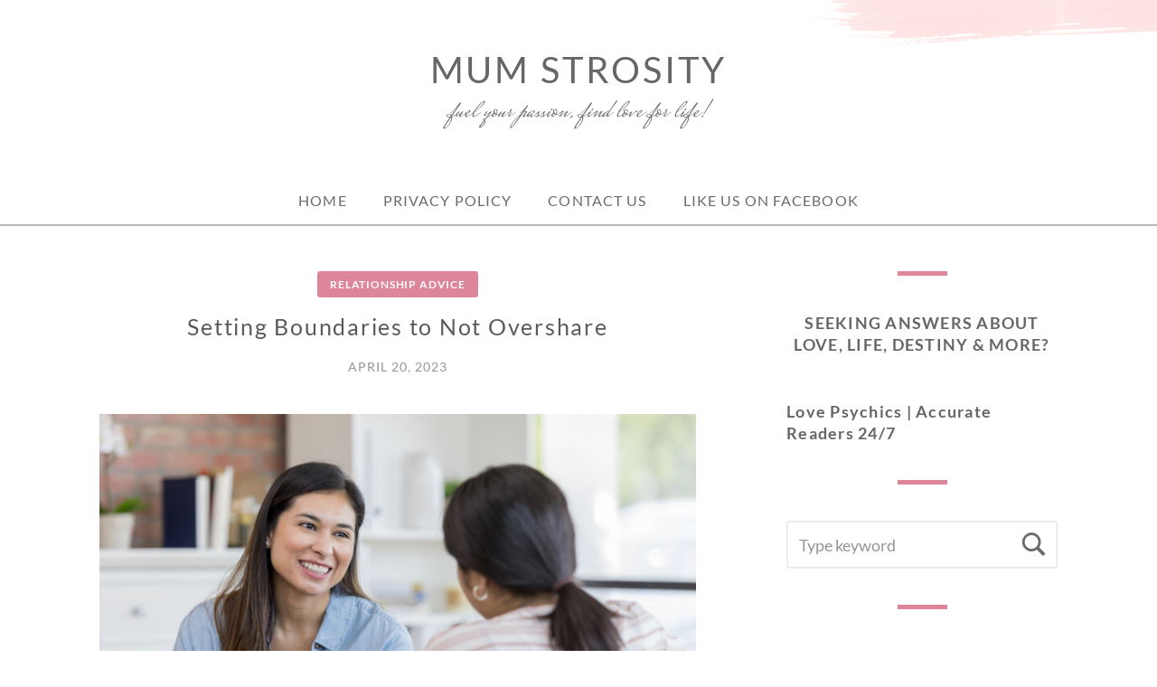

--- FILE ---
content_type: text/html; charset=UTF-8
request_url: https://mumstrosity.com/setting-boundaries-to-not-overshare/
body_size: 13761
content:
<!doctype html>
<html id="master" lang="en-US">
<head>
	<meta charset="UTF-8">
	<meta name="viewport" content="width=device-width, initial-scale=1">
	<link rel="profile" href="https://gmpg.org/xfn/11">

	<meta name='robots' content='index, follow, max-image-preview:large, max-snippet:-1, max-video-preview:-1' />
<meta property="og:title" content="Setting Boundaries to Not Overshare"/>
<meta property="og:description" content="Why do you meet strangers and share so much information about yourself but you don’t do this in everyday life? Oversharing is not exactly what you might think"/>
<meta property="og:image:alt" content="Setting Boundaries"/>
<meta property="og:image" content="https://mumstrosity.com/wp-content/uploads/2023/04/Screenshot-2023-04-20-085746.png"/>
<meta property="og:image:width" content="1125" />
<meta property="og:image:height" content="733" />
<meta property="og:type" content="article"/>
<meta property="og:article:published_time" content="2023-04-20 15:58:10"/>
<meta property="og:article:modified_time" content="2023-04-20 15:58:10"/>
<meta name="twitter:card" content="summary">
<meta name="twitter:title" content="Setting Boundaries to Not Overshare"/>
<meta name="twitter:description" content="Why do you meet strangers and share so much information about yourself but you don’t do this in everyday life? Oversharing is not exactly what you might think"/>
<meta name="twitter:image" content="https://mumstrosity.com/wp-content/uploads/2023/04/Screenshot-2023-04-20-085746.png"/>
<meta name="twitter:image:alt" content="Setting Boundaries"/>
<meta name="author" content="Mumstrosity.com"/>

	<!-- This site is optimized with the Yoast SEO plugin v26.6 - https://yoast.com/wordpress/plugins/seo/ -->
	<title>Setting Boundaries to Not Overshare - Mum Strosity</title>
	<meta name="description" content="Why do you share so much information to a stranger that is around you? Why do you not share these things each day in your life? It is best to set boundaries." />
	<link rel="canonical" href="https://mumstrosity.com/setting-boundaries-to-not-overshare/" />
	<meta property="og:url" content="https://mumstrosity.com/setting-boundaries-to-not-overshare/" />
	<meta property="og:site_name" content="Mum Strosity" />
	<meta property="article:published_time" content="2023-04-20T15:58:10+00:00" />
	<meta property="og:image" content="https://mumstrosity.com/wp-content/uploads/2023/04/Screenshot-2023-04-20-085746.png" />
	<meta property="og:image:width" content="1125" />
	<meta property="og:image:height" content="733" />
	<meta property="og:image:type" content="image/png" />
	<meta name="author" content="Mumstrosity.com" />
	<meta name="twitter:label1" content="Written by" />
	<meta name="twitter:data1" content="Mumstrosity.com" />
	<meta name="twitter:label2" content="Est. reading time" />
	<meta name="twitter:data2" content="3 minutes" />
	<script type="application/ld+json" class="yoast-schema-graph">{"@context":"https://schema.org","@graph":[{"@type":"WebPage","@id":"https://mumstrosity.com/setting-boundaries-to-not-overshare/","url":"https://mumstrosity.com/setting-boundaries-to-not-overshare/","name":"Setting Boundaries to Not Overshare - Mum Strosity","isPartOf":{"@id":"https://mumstrosity.com/#website"},"primaryImageOfPage":{"@id":"https://mumstrosity.com/setting-boundaries-to-not-overshare/#primaryimage"},"image":{"@id":"https://mumstrosity.com/setting-boundaries-to-not-overshare/#primaryimage"},"thumbnailUrl":"https://i0.wp.com/mumstrosity.com/wp-content/uploads/2023/04/Screenshot-2023-04-20-085746.png?fit=1125%2C733&ssl=1","datePublished":"2023-04-20T15:58:10+00:00","author":{"@id":"https://mumstrosity.com/#/schema/person/88b85192b09083bc03f0728ce063590b"},"description":"Why do you share so much information to a stranger that is around you? Why do you not share these things each day in your life? It is best to set boundaries.","breadcrumb":{"@id":"https://mumstrosity.com/setting-boundaries-to-not-overshare/#breadcrumb"},"inLanguage":"en-US","potentialAction":[{"@type":"ReadAction","target":["https://mumstrosity.com/setting-boundaries-to-not-overshare/"]}]},{"@type":"ImageObject","inLanguage":"en-US","@id":"https://mumstrosity.com/setting-boundaries-to-not-overshare/#primaryimage","url":"https://i0.wp.com/mumstrosity.com/wp-content/uploads/2023/04/Screenshot-2023-04-20-085746.png?fit=1125%2C733&ssl=1","contentUrl":"https://i0.wp.com/mumstrosity.com/wp-content/uploads/2023/04/Screenshot-2023-04-20-085746.png?fit=1125%2C733&ssl=1","width":1125,"height":733,"caption":"Setting Boundaries"},{"@type":"BreadcrumbList","@id":"https://mumstrosity.com/setting-boundaries-to-not-overshare/#breadcrumb","itemListElement":[{"@type":"ListItem","position":1,"name":"Home","item":"https://mumstrosity.com/"},{"@type":"ListItem","position":2,"name":"Setting Boundaries to Not Overshare"}]},{"@type":"WebSite","@id":"https://mumstrosity.com/#website","url":"https://mumstrosity.com/","name":"Mum Strosity","description":"Fuel Your Passion, Find Love for Life!","potentialAction":[{"@type":"SearchAction","target":{"@type":"EntryPoint","urlTemplate":"https://mumstrosity.com/?s={search_term_string}"},"query-input":{"@type":"PropertyValueSpecification","valueRequired":true,"valueName":"search_term_string"}}],"inLanguage":"en-US"},{"@type":"Person","@id":"https://mumstrosity.com/#/schema/person/88b85192b09083bc03f0728ce063590b","name":"Mumstrosity.com","image":{"@type":"ImageObject","inLanguage":"en-US","@id":"https://mumstrosity.com/#/schema/person/image/","url":"https://secure.gravatar.com/avatar/693d230c885782a46f62a52e103db84b1df780e5ee8b39f01f5a4f2df953e62b?s=96&d=retro&r=g","contentUrl":"https://secure.gravatar.com/avatar/693d230c885782a46f62a52e103db84b1df780e5ee8b39f01f5a4f2df953e62b?s=96&d=retro&r=g","caption":"Mumstrosity.com"},"url":"https://mumstrosity.com/author/admin/"}]}</script>
	<!-- / Yoast SEO plugin. -->


<link rel='dns-prefetch' href='//stats.wp.com' />
<link rel='preconnect' href='//c0.wp.com' />
<link rel='preconnect' href='//i0.wp.com' />
<link rel="alternate" type="application/rss+xml" title="Mum Strosity &raquo; Feed" href="https://mumstrosity.com/feed/" />
<link rel="alternate" type="application/rss+xml" title="Mum Strosity &raquo; Comments Feed" href="https://mumstrosity.com/comments/feed/" />
<link rel="alternate" type="application/rss+xml" title="Mum Strosity &raquo; Setting Boundaries to Not Overshare Comments Feed" href="https://mumstrosity.com/setting-boundaries-to-not-overshare/feed/" />
<link rel="alternate" title="oEmbed (JSON)" type="application/json+oembed" href="https://mumstrosity.com/wp-json/oembed/1.0/embed?url=https%3A%2F%2Fmumstrosity.com%2Fsetting-boundaries-to-not-overshare%2F" />
<link rel="alternate" title="oEmbed (XML)" type="text/xml+oembed" href="https://mumstrosity.com/wp-json/oembed/1.0/embed?url=https%3A%2F%2Fmumstrosity.com%2Fsetting-boundaries-to-not-overshare%2F&#038;format=xml" />
<style id='wp-img-auto-sizes-contain-inline-css' type='text/css'>
img:is([sizes=auto i],[sizes^="auto," i]){contain-intrinsic-size:3000px 1500px}
/*# sourceURL=wp-img-auto-sizes-contain-inline-css */
</style>
<style id='wp-emoji-styles-inline-css' type='text/css'>

	img.wp-smiley, img.emoji {
		display: inline !important;
		border: none !important;
		box-shadow: none !important;
		height: 1em !important;
		width: 1em !important;
		margin: 0 0.07em !important;
		vertical-align: -0.1em !important;
		background: none !important;
		padding: 0 !important;
	}
/*# sourceURL=wp-emoji-styles-inline-css */
</style>
<style id='wp-block-library-inline-css' type='text/css'>
:root{--wp-block-synced-color:#7a00df;--wp-block-synced-color--rgb:122,0,223;--wp-bound-block-color:var(--wp-block-synced-color);--wp-editor-canvas-background:#ddd;--wp-admin-theme-color:#007cba;--wp-admin-theme-color--rgb:0,124,186;--wp-admin-theme-color-darker-10:#006ba1;--wp-admin-theme-color-darker-10--rgb:0,107,160.5;--wp-admin-theme-color-darker-20:#005a87;--wp-admin-theme-color-darker-20--rgb:0,90,135;--wp-admin-border-width-focus:2px}@media (min-resolution:192dpi){:root{--wp-admin-border-width-focus:1.5px}}.wp-element-button{cursor:pointer}:root .has-very-light-gray-background-color{background-color:#eee}:root .has-very-dark-gray-background-color{background-color:#313131}:root .has-very-light-gray-color{color:#eee}:root .has-very-dark-gray-color{color:#313131}:root .has-vivid-green-cyan-to-vivid-cyan-blue-gradient-background{background:linear-gradient(135deg,#00d084,#0693e3)}:root .has-purple-crush-gradient-background{background:linear-gradient(135deg,#34e2e4,#4721fb 50%,#ab1dfe)}:root .has-hazy-dawn-gradient-background{background:linear-gradient(135deg,#faaca8,#dad0ec)}:root .has-subdued-olive-gradient-background{background:linear-gradient(135deg,#fafae1,#67a671)}:root .has-atomic-cream-gradient-background{background:linear-gradient(135deg,#fdd79a,#004a59)}:root .has-nightshade-gradient-background{background:linear-gradient(135deg,#330968,#31cdcf)}:root .has-midnight-gradient-background{background:linear-gradient(135deg,#020381,#2874fc)}:root{--wp--preset--font-size--normal:16px;--wp--preset--font-size--huge:42px}.has-regular-font-size{font-size:1em}.has-larger-font-size{font-size:2.625em}.has-normal-font-size{font-size:var(--wp--preset--font-size--normal)}.has-huge-font-size{font-size:var(--wp--preset--font-size--huge)}.has-text-align-center{text-align:center}.has-text-align-left{text-align:left}.has-text-align-right{text-align:right}.has-fit-text{white-space:nowrap!important}#end-resizable-editor-section{display:none}.aligncenter{clear:both}.items-justified-left{justify-content:flex-start}.items-justified-center{justify-content:center}.items-justified-right{justify-content:flex-end}.items-justified-space-between{justify-content:space-between}.screen-reader-text{border:0;clip-path:inset(50%);height:1px;margin:-1px;overflow:hidden;padding:0;position:absolute;width:1px;word-wrap:normal!important}.screen-reader-text:focus{background-color:#ddd;clip-path:none;color:#444;display:block;font-size:1em;height:auto;left:5px;line-height:normal;padding:15px 23px 14px;text-decoration:none;top:5px;width:auto;z-index:100000}html :where(.has-border-color){border-style:solid}html :where([style*=border-top-color]){border-top-style:solid}html :where([style*=border-right-color]){border-right-style:solid}html :where([style*=border-bottom-color]){border-bottom-style:solid}html :where([style*=border-left-color]){border-left-style:solid}html :where([style*=border-width]){border-style:solid}html :where([style*=border-top-width]){border-top-style:solid}html :where([style*=border-right-width]){border-right-style:solid}html :where([style*=border-bottom-width]){border-bottom-style:solid}html :where([style*=border-left-width]){border-left-style:solid}html :where(img[class*=wp-image-]){height:auto;max-width:100%}:where(figure){margin:0 0 1em}html :where(.is-position-sticky){--wp-admin--admin-bar--position-offset:var(--wp-admin--admin-bar--height,0px)}@media screen and (max-width:600px){html :where(.is-position-sticky){--wp-admin--admin-bar--position-offset:0px}}

/*# sourceURL=wp-block-library-inline-css */
</style><style id='global-styles-inline-css' type='text/css'>
:root{--wp--preset--aspect-ratio--square: 1;--wp--preset--aspect-ratio--4-3: 4/3;--wp--preset--aspect-ratio--3-4: 3/4;--wp--preset--aspect-ratio--3-2: 3/2;--wp--preset--aspect-ratio--2-3: 2/3;--wp--preset--aspect-ratio--16-9: 16/9;--wp--preset--aspect-ratio--9-16: 9/16;--wp--preset--color--black: #000000;--wp--preset--color--cyan-bluish-gray: #abb8c3;--wp--preset--color--white: #ffffff;--wp--preset--color--pale-pink: #f78da7;--wp--preset--color--vivid-red: #cf2e2e;--wp--preset--color--luminous-vivid-orange: #ff6900;--wp--preset--color--luminous-vivid-amber: #fcb900;--wp--preset--color--light-green-cyan: #7bdcb5;--wp--preset--color--vivid-green-cyan: #00d084;--wp--preset--color--pale-cyan-blue: #8ed1fc;--wp--preset--color--vivid-cyan-blue: #0693e3;--wp--preset--color--vivid-purple: #9b51e0;--wp--preset--gradient--vivid-cyan-blue-to-vivid-purple: linear-gradient(135deg,rgb(6,147,227) 0%,rgb(155,81,224) 100%);--wp--preset--gradient--light-green-cyan-to-vivid-green-cyan: linear-gradient(135deg,rgb(122,220,180) 0%,rgb(0,208,130) 100%);--wp--preset--gradient--luminous-vivid-amber-to-luminous-vivid-orange: linear-gradient(135deg,rgb(252,185,0) 0%,rgb(255,105,0) 100%);--wp--preset--gradient--luminous-vivid-orange-to-vivid-red: linear-gradient(135deg,rgb(255,105,0) 0%,rgb(207,46,46) 100%);--wp--preset--gradient--very-light-gray-to-cyan-bluish-gray: linear-gradient(135deg,rgb(238,238,238) 0%,rgb(169,184,195) 100%);--wp--preset--gradient--cool-to-warm-spectrum: linear-gradient(135deg,rgb(74,234,220) 0%,rgb(151,120,209) 20%,rgb(207,42,186) 40%,rgb(238,44,130) 60%,rgb(251,105,98) 80%,rgb(254,248,76) 100%);--wp--preset--gradient--blush-light-purple: linear-gradient(135deg,rgb(255,206,236) 0%,rgb(152,150,240) 100%);--wp--preset--gradient--blush-bordeaux: linear-gradient(135deg,rgb(254,205,165) 0%,rgb(254,45,45) 50%,rgb(107,0,62) 100%);--wp--preset--gradient--luminous-dusk: linear-gradient(135deg,rgb(255,203,112) 0%,rgb(199,81,192) 50%,rgb(65,88,208) 100%);--wp--preset--gradient--pale-ocean: linear-gradient(135deg,rgb(255,245,203) 0%,rgb(182,227,212) 50%,rgb(51,167,181) 100%);--wp--preset--gradient--electric-grass: linear-gradient(135deg,rgb(202,248,128) 0%,rgb(113,206,126) 100%);--wp--preset--gradient--midnight: linear-gradient(135deg,rgb(2,3,129) 0%,rgb(40,116,252) 100%);--wp--preset--font-size--small: 13px;--wp--preset--font-size--medium: 20px;--wp--preset--font-size--large: 36px;--wp--preset--font-size--x-large: 42px;--wp--preset--spacing--20: 0.44rem;--wp--preset--spacing--30: 0.67rem;--wp--preset--spacing--40: 1rem;--wp--preset--spacing--50: 1.5rem;--wp--preset--spacing--60: 2.25rem;--wp--preset--spacing--70: 3.38rem;--wp--preset--spacing--80: 5.06rem;--wp--preset--shadow--natural: 6px 6px 9px rgba(0, 0, 0, 0.2);--wp--preset--shadow--deep: 12px 12px 50px rgba(0, 0, 0, 0.4);--wp--preset--shadow--sharp: 6px 6px 0px rgba(0, 0, 0, 0.2);--wp--preset--shadow--outlined: 6px 6px 0px -3px rgb(255, 255, 255), 6px 6px rgb(0, 0, 0);--wp--preset--shadow--crisp: 6px 6px 0px rgb(0, 0, 0);}:where(.is-layout-flex){gap: 0.5em;}:where(.is-layout-grid){gap: 0.5em;}body .is-layout-flex{display: flex;}.is-layout-flex{flex-wrap: wrap;align-items: center;}.is-layout-flex > :is(*, div){margin: 0;}body .is-layout-grid{display: grid;}.is-layout-grid > :is(*, div){margin: 0;}:where(.wp-block-columns.is-layout-flex){gap: 2em;}:where(.wp-block-columns.is-layout-grid){gap: 2em;}:where(.wp-block-post-template.is-layout-flex){gap: 1.25em;}:where(.wp-block-post-template.is-layout-grid){gap: 1.25em;}.has-black-color{color: var(--wp--preset--color--black) !important;}.has-cyan-bluish-gray-color{color: var(--wp--preset--color--cyan-bluish-gray) !important;}.has-white-color{color: var(--wp--preset--color--white) !important;}.has-pale-pink-color{color: var(--wp--preset--color--pale-pink) !important;}.has-vivid-red-color{color: var(--wp--preset--color--vivid-red) !important;}.has-luminous-vivid-orange-color{color: var(--wp--preset--color--luminous-vivid-orange) !important;}.has-luminous-vivid-amber-color{color: var(--wp--preset--color--luminous-vivid-amber) !important;}.has-light-green-cyan-color{color: var(--wp--preset--color--light-green-cyan) !important;}.has-vivid-green-cyan-color{color: var(--wp--preset--color--vivid-green-cyan) !important;}.has-pale-cyan-blue-color{color: var(--wp--preset--color--pale-cyan-blue) !important;}.has-vivid-cyan-blue-color{color: var(--wp--preset--color--vivid-cyan-blue) !important;}.has-vivid-purple-color{color: var(--wp--preset--color--vivid-purple) !important;}.has-black-background-color{background-color: var(--wp--preset--color--black) !important;}.has-cyan-bluish-gray-background-color{background-color: var(--wp--preset--color--cyan-bluish-gray) !important;}.has-white-background-color{background-color: var(--wp--preset--color--white) !important;}.has-pale-pink-background-color{background-color: var(--wp--preset--color--pale-pink) !important;}.has-vivid-red-background-color{background-color: var(--wp--preset--color--vivid-red) !important;}.has-luminous-vivid-orange-background-color{background-color: var(--wp--preset--color--luminous-vivid-orange) !important;}.has-luminous-vivid-amber-background-color{background-color: var(--wp--preset--color--luminous-vivid-amber) !important;}.has-light-green-cyan-background-color{background-color: var(--wp--preset--color--light-green-cyan) !important;}.has-vivid-green-cyan-background-color{background-color: var(--wp--preset--color--vivid-green-cyan) !important;}.has-pale-cyan-blue-background-color{background-color: var(--wp--preset--color--pale-cyan-blue) !important;}.has-vivid-cyan-blue-background-color{background-color: var(--wp--preset--color--vivid-cyan-blue) !important;}.has-vivid-purple-background-color{background-color: var(--wp--preset--color--vivid-purple) !important;}.has-black-border-color{border-color: var(--wp--preset--color--black) !important;}.has-cyan-bluish-gray-border-color{border-color: var(--wp--preset--color--cyan-bluish-gray) !important;}.has-white-border-color{border-color: var(--wp--preset--color--white) !important;}.has-pale-pink-border-color{border-color: var(--wp--preset--color--pale-pink) !important;}.has-vivid-red-border-color{border-color: var(--wp--preset--color--vivid-red) !important;}.has-luminous-vivid-orange-border-color{border-color: var(--wp--preset--color--luminous-vivid-orange) !important;}.has-luminous-vivid-amber-border-color{border-color: var(--wp--preset--color--luminous-vivid-amber) !important;}.has-light-green-cyan-border-color{border-color: var(--wp--preset--color--light-green-cyan) !important;}.has-vivid-green-cyan-border-color{border-color: var(--wp--preset--color--vivid-green-cyan) !important;}.has-pale-cyan-blue-border-color{border-color: var(--wp--preset--color--pale-cyan-blue) !important;}.has-vivid-cyan-blue-border-color{border-color: var(--wp--preset--color--vivid-cyan-blue) !important;}.has-vivid-purple-border-color{border-color: var(--wp--preset--color--vivid-purple) !important;}.has-vivid-cyan-blue-to-vivid-purple-gradient-background{background: var(--wp--preset--gradient--vivid-cyan-blue-to-vivid-purple) !important;}.has-light-green-cyan-to-vivid-green-cyan-gradient-background{background: var(--wp--preset--gradient--light-green-cyan-to-vivid-green-cyan) !important;}.has-luminous-vivid-amber-to-luminous-vivid-orange-gradient-background{background: var(--wp--preset--gradient--luminous-vivid-amber-to-luminous-vivid-orange) !important;}.has-luminous-vivid-orange-to-vivid-red-gradient-background{background: var(--wp--preset--gradient--luminous-vivid-orange-to-vivid-red) !important;}.has-very-light-gray-to-cyan-bluish-gray-gradient-background{background: var(--wp--preset--gradient--very-light-gray-to-cyan-bluish-gray) !important;}.has-cool-to-warm-spectrum-gradient-background{background: var(--wp--preset--gradient--cool-to-warm-spectrum) !important;}.has-blush-light-purple-gradient-background{background: var(--wp--preset--gradient--blush-light-purple) !important;}.has-blush-bordeaux-gradient-background{background: var(--wp--preset--gradient--blush-bordeaux) !important;}.has-luminous-dusk-gradient-background{background: var(--wp--preset--gradient--luminous-dusk) !important;}.has-pale-ocean-gradient-background{background: var(--wp--preset--gradient--pale-ocean) !important;}.has-electric-grass-gradient-background{background: var(--wp--preset--gradient--electric-grass) !important;}.has-midnight-gradient-background{background: var(--wp--preset--gradient--midnight) !important;}.has-small-font-size{font-size: var(--wp--preset--font-size--small) !important;}.has-medium-font-size{font-size: var(--wp--preset--font-size--medium) !important;}.has-large-font-size{font-size: var(--wp--preset--font-size--large) !important;}.has-x-large-font-size{font-size: var(--wp--preset--font-size--x-large) !important;}
/*# sourceURL=global-styles-inline-css */
</style>

<style id='classic-theme-styles-inline-css' type='text/css'>
/*! This file is auto-generated */
.wp-block-button__link{color:#fff;background-color:#32373c;border-radius:9999px;box-shadow:none;text-decoration:none;padding:calc(.667em + 2px) calc(1.333em + 2px);font-size:1.125em}.wp-block-file__button{background:#32373c;color:#fff;text-decoration:none}
/*# sourceURL=/wp-includes/css/classic-themes.min.css */
</style>
<link rel='stylesheet' id='contact-form-7-css' href='https://mumstrosity.com/wp-content/plugins/contact-form-7/includes/css/styles.css?ver=6.1.4' type='text/css' media='all' />
<link rel='stylesheet' id='widgetopts-styles-css' href='https://mumstrosity.com/wp-content/plugins/widget-options/assets/css/widget-options.css?ver=4.1.3' type='text/css' media='all' />
<link rel='stylesheet' id='ppress-frontend-css' href='https://mumstrosity.com/wp-content/plugins/wp-user-avatar/assets/css/frontend.min.css?ver=4.16.8' type='text/css' media='all' />
<link rel='stylesheet' id='ppress-flatpickr-css' href='https://mumstrosity.com/wp-content/plugins/wp-user-avatar/assets/flatpickr/flatpickr.min.css?ver=4.16.8' type='text/css' media='all' />
<link rel='stylesheet' id='ppress-select2-css' href='https://mumstrosity.com/wp-content/plugins/wp-user-avatar/assets/select2/select2.min.css?ver=6.9' type='text/css' media='all' />
<link rel='stylesheet' id='crimson-rose-body-font-css' href='https://mumstrosity.com/wp-content/themes/crimson-rose/fonts/lato/stylesheet.css?ver=2.44' type='text/css' media='all' />
<link rel='stylesheet' id='crimson-rose-accent-font-css' href='https://mumstrosity.com/wp-content/themes/crimson-rose/fonts/mrs-saint-delafield/stylesheet.css?ver=2.44' type='text/css' media='all' />
<link rel='stylesheet' id='genericons-neue-css' href='https://mumstrosity.com/wp-content/themes/crimson-rose/fonts/genericons-neue/genericons-neue.css?ver=2.44' type='text/css' media='all' />
<link rel='stylesheet' id='social-logos-css' href='https://mumstrosity.com/wp-content/themes/crimson-rose/fonts/social-logos/social-logos.css?ver=2.44' type='text/css' media='all' />
<link rel='stylesheet' id='crimson-rose-style-css' href='https://mumstrosity.com/wp-content/themes/crimson-rose/style.css?ver=2.44' type='text/css' media='all' />
<style id='crimson-rose-style-inline-css' type='text/css'>
/* WP Customizer start */

.entry-content a:visited,
.entry-content a:focus,
.entry-content a:active,
.entry-content a {
	color: #666666; /*id:link_color*/
}

.entry-content a:hover,
.accordion-item h3:hover,
#master a.more-link:hover,
#master h1 a:hover,
#master h2 a:hover,
#master h3 a:hover,
#master h4 a:hover,
#master h5 a:hover,
#master h6 a:hover,
#master a:hover h1,
#master a:hover h2,
#master a:hover h3,
#master a:hover h4,
#master a:hover h5,
#master a:hover h6,
#master .post-navigation a:hover .post-title,
#master .widget ul a:hover,
a:hover {
	color: #d66c83; /*id:link_hover_color*/
}

#master .woocommerce a.remove:hover {
	color: #d66c83 !important; /*id:link_hover_color*/
}

#master .affwp-affiliate-dashboard-tab.active a,
#master .main-menu .current_page_parent > a,
#master .main-menu .current-menu-parent > a,
#master .main-menu .current_page_item > a,
#master .main-menu .current-menu-item > a,
#master .main-menu .current_page_ancestor > a,
#master .main-menu .current-menu-ancestor > a,
#master .content-callout__content .content-callout__text ul li:before,
#master .menu-toggle i,
#master .entry-cat-meta span > a {
	color: #de8699; /*id:primary_color*/
}

#master .wc-shortcodes-box-inverse {
	border-color: #de8699; /*id:primary_color*/
}

#master #affwp-affiliate-dashboard-tabs .affwp-affiliate-dashboard-tab.active a:hover,
#master .main-menu .current_page_parent > a:hover,
#master .main-menu .current-menu-parent > a:hover,
#master .main-menu .current_page_item > a:hover,
#master .main-menu .current-menu-item > a:hover,
#master .main-menu .current_page_ancestor > a:hover,
#master .main-menu .current-menu-ancestor > a:hover,
#master .entry-cat-meta span > a:hover {
	color: #d66c83; /*id:primary_hover_color*/
}

#master .site-footer.has-footer-widgets {
	background-color: #fcf7f7; /*id:footer_background_color*/
}

#master .wc-stripe-checkout-button,
#master .wc-stripe-checkout-button:active,
#master .wc-stripe-checkout-button:focus,
#master .wp-block-button__link,
#master .wp-block-button__link:active,
#master .wp-block-button__link:focus,
#master .widget.null-instagram-feed > p.clear a,
#master .widget.null-instagram-feed > p.clear a:active,
#master .widget.null-instagram-feed > p.clear a:focus,
#master .woocommerce-product-search button[type="submit"],
#master .milestone-header,
#master .grofile-full-link,
#master .flickr-more,
#master #eu-cookie-law input,
#master .onsale,
#master .wc-shortcodes-box-primary,
#master .wc-shortcodes-button,
#master .wc-shortcodes-button:active,
#master .wc-shortcodes-button:focus,
#master #jp-relatedposts .jp-relatedposts-headline em,
#master #infinite-handle span button,
#master #infinite-handle span button:active,
#master #infinite-handle span button:focus,
#master .woocommerce #respond input#submit,
#master .woocommerce #respond input#submit:active,
#master .woocommerce #respond input#submit:focus,
#master .woocommerce small.note,
#master .woocommerce-store-notice,
#master p.demo_store,
#master .comment-reply-link,
#master .woocommerce-pagination ul a,
#master .comment-navigation .nav-links a,
#master .posts-navigation .nav-links a,
#master .entry-cat-meta ul a,
#master .sd-social-text .sd-content ul li a,
#master .sd-social-icon-text .sd-content ul li a,
#master .sd-social-icon .sd-content ul li a,
#master .content-divider .line,
#master #secondary .widget:before,
#master .button.alt,
#master .button,
#master .addresses .edit,
#master input[type="button"],
#master input[type="reset"],
#master input[type="submit"],
#master .comment-reply-link:focus,
#master .woocommerce-pagination ul a:focus,
#master .comment-navigation .nav-links a:focus,
#master .posts-navigation .nav-links a:focus,
#master .sd-social-icon .sd-content ul li a:focus,
#master .button.alt:focus,
#master .button:focus,
#master input[type="button"]:focus,
#master input[type="reset"]:focus,
#master input[type="submit"]:focus,
#master .comment-reply-link:active,
#master .woocommerce-pagination ul a:active,
#master .comment-navigation .nav-links a:active,
#master .posts-navigation .nav-links a:active,
#master .sd-social-icon .sd-content ul li a:active,
#master .button.alt:active,
#master .button:active,
#master input[type="button"]:active,
#master input[type="reset"]:active,
#master input[type="submit"]:active {
	background-color: #de8699; /*id:primary_color*/
}

#master .wc-stripe-checkout-button:hover,
#master .wp-block-button__link:hover,
#master .widget.null-instagram-feed > p.clear a:hover,
#master .woocommerce-product-search button[type="submit"]:hover,
#master .grofile-full-link:hover,
#master .flickr-more:hover,
#master #eu-cookie-law input:hover,
#master .wc-shortcodes-button:hover,
#master #infinite-handle span button:hover,
#master .woocommerce #respond input#submit:hover,
#master .comment-reply-link:hover,
#master .woocommerce-pagination ul span,
#master .woocommerce-pagination ul a:hover,
#master .comment-navigation .nav-links a:hover,
#master .posts-navigation .nav-links a:hover,
#master .entry-cat-meta ul a:hover,
#master .sd-social-text .sd-content ul li a:hover,
#master .sd-social-icon-text .sd-content ul li a:hover,
#master .sd-social-icon .sd-content ul li a:hover,
#master .button.alt:hover,
#master .button:hover,
#master .addresses .edit:hover,
#master input[type="button"]:hover,
#master input[type="reset"]:hover,
#master input[type="submit"]:hover {
	background-color: #d66c83; /*id:primary_hover_color*/
}

.search .archive-page-header,
.archive .archive-page-header {
	background-color: #fcf7f7; /*id:archive_background_color*/
}

.site-branding {
	padding-top: 50px;padding-top: 3.125rem; /*id:heading_padding_top*/
	padding-bottom: 50px;padding-bottom: 3.125rem; /*id:heading_padding_bottom*/
}

.site-header-inner {
	background-position: calc(50% + 460px) top; /*id:top_header_background_offset*/
}

@media screen and (max-width: 1050px) {
	.site-header-inner {
		background-position: calc(50% + 435px) top; /*id:top_header_background_offset_1*/
	}
}

@media screen and (max-width: 1000px) {
	.site-header-inner {
		background-position: calc(50% + 410px) top; /*id:top_header_background_offset_2*/
	}
}

@media screen and (max-width: 950px) {
	.site-header-inner {
		background-position: calc(50% + 385px) top; /*id:top_header_background_offset_3*/
	}
}
@media (min-width: 800px) {
	#master .page.has-post-thumbnail .page-image-header-background {
		height: 400px; /*id:page_image_header_height*/
	}

	#master .page.has-post-thumbnail .site-content {
		padding-top: 300px; /*id:page_image_header_height_1*/
	}
}
/* WP Customizer end */
/*# sourceURL=crimson-rose-style-inline-css */
</style>
<link rel='stylesheet' id='bx2slider-css' href='https://mumstrosity.com/wp-content/themes/crimson-rose/inc/vendors/bx2slider/css/jquery.bx2slider.css?ver=2.44' type='text/css' media='all' />
<link rel='stylesheet' id='crimson-rose-jetpack-css' href='https://mumstrosity.com/wp-content/themes/crimson-rose/css/jetpack.css?ver=2.44' type='text/css' media='all' />
<script type="text/javascript" src="https://c0.wp.com/c/6.9/wp-includes/js/jquery/jquery.min.js" id="jquery-core-js"></script>
<script type="text/javascript" src="https://c0.wp.com/c/6.9/wp-includes/js/jquery/jquery-migrate.min.js" id="jquery-migrate-js"></script>
<script type="text/javascript" src="https://mumstrosity.com/wp-content/plugins/wp-user-avatar/assets/flatpickr/flatpickr.min.js?ver=4.16.8" id="ppress-flatpickr-js"></script>
<script type="text/javascript" src="https://mumstrosity.com/wp-content/plugins/wp-user-avatar/assets/select2/select2.min.js?ver=4.16.8" id="ppress-select2-js"></script>
<link rel="https://api.w.org/" href="https://mumstrosity.com/wp-json/" /><link rel="alternate" title="JSON" type="application/json" href="https://mumstrosity.com/wp-json/wp/v2/posts/250" /><link rel="EditURI" type="application/rsd+xml" title="RSD" href="https://mumstrosity.com/xmlrpc.php?rsd" />
<meta name="generator" content="WordPress 6.9" />
<link rel='shortlink' href='https://mumstrosity.com/?p=250' />
	<style>img#wpstats{display:none}</style>
		<link rel="pingback" href="https://mumstrosity.com/xmlrpc.php"></head>

<body class="wp-singular post-template-default single single-post postid-250 single-format-standard wp-theme-crimson-rose display-sidebar show-menu-arrows woocommerce-shop-truncate-titles header-background-image-color-red footer-background-image-color-red">
<div id="page" class="site">
	<a class="skip-link screen-reader-text" href="#content">Skip to content</a>

	<header id="masthead" class="site-header">
		<div class="site-header-inner">
			
			<div class="site-branding">
				<div class="site-boundary">
					
											<p class="site-title"><a href="https://mumstrosity.com/" rel="home">Mum Strosity</a></p>
					
																<p class="site-description">Fuel Your Passion, Find Love for Life!</p>
									</div><!-- .site-boundary -->
			</div><!-- .site-branding -->
		</div><!-- .site-header-inner -->

		<div id="site-navigation" class="main-navigation">
			<div class="site-boundary">
						<button class="menu-toggle" aria-controls="primary-menu" aria-expanded="false">
							<span class="menu-label">Menu</span>
						<i class="genericons-neue"></i>
		</button>
		
				

				

				<nav class="main-menu in-menu-bar">
					<div class="menu-main-menu-container"><ul id="primary-menu" class="menu"><li id="menu-item-85" class="menu-item menu-item-type-custom menu-item-object-custom menu-item-home menu-item-85"><a href="https://mumstrosity.com">Home</a></li>
<li id="menu-item-84" class="menu-item menu-item-type-post_type menu-item-object-page menu-item-privacy-policy menu-item-84"><a rel="privacy-policy" href="https://mumstrosity.com/privacy-policy/">Privacy Policy</a></li>
<li id="menu-item-82" class="menu-item menu-item-type-post_type menu-item-object-page menu-item-82"><a href="https://mumstrosity.com/contact-me/">Contact Us</a></li>
<li id="menu-item-266" class="menu-item menu-item-type-custom menu-item-object-custom menu-item-266"><a href="https://www.facebook.com/RelationshipsHelp4y/">Like Us on Facebook</a></li>
</ul></div>				</nav>

				

				

							</div><!-- .site-boundary -->
		</div><!-- #site-navigation -->
	</header><!-- #masthead -->

	
	
	<div id="content" class="site-content">
		<div class="site-boundary">

	<div id="primary" class="content-area">
		<main id="main" class="site-main">

		
<article id="post-250" class="post-250 post type-post status-publish format-standard has-post-thumbnail hentry category-relationship-advice">
	<header class="entry-header">
					<div class="entry-cat-meta">
				<span class="cat-links"><ul class="post-categories">
	<li><a href="https://mumstrosity.com/category/relationship-advice/" rel="category tag">Relationship Advice</a></li></ul></span>			</div><!-- .entry-meta -->
		
		<h1 class="entry-title">Setting Boundaries to Not Overshare</h1>		<div class="entry-meta">
			<span class="posted-on"><a href="https://mumstrosity.com/setting-boundaries-to-not-overshare/" rel="bookmark"><time class="entry-date published updated" datetime="2023-04-20T15:58:10+00:00">April 20, 2023</time></a></span>		</div><!-- .entry-meta -->
			</header><!-- .entry-header -->

			<div class="entry-image">
			<img width="660" height="430" src="https://i0.wp.com/mumstrosity.com/wp-content/uploads/2023/04/Screenshot-2023-04-20-085746.png?fit=660%2C430&amp;ssl=1" class="attachment-large size-large wp-post-image" alt="Setting Boundaries" decoding="async" fetchpriority="high" srcset="https://i0.wp.com/mumstrosity.com/wp-content/uploads/2023/04/Screenshot-2023-04-20-085746.png?w=1125&amp;ssl=1 1125w, https://i0.wp.com/mumstrosity.com/wp-content/uploads/2023/04/Screenshot-2023-04-20-085746.png?resize=300%2C195&amp;ssl=1 300w, https://i0.wp.com/mumstrosity.com/wp-content/uploads/2023/04/Screenshot-2023-04-20-085746.png?resize=1024%2C667&amp;ssl=1 1024w, https://i0.wp.com/mumstrosity.com/wp-content/uploads/2023/04/Screenshot-2023-04-20-085746.png?resize=768%2C500&amp;ssl=1 768w" sizes="(max-width: 660px) 100vw, 660px" />		</div><!-- .entry-image -->
	
	<div class="entry-content">
		<p>Why do you meet strangers and share so much information about yourself but you don’t do this in everyday life? Oversharing is not exactly what you might think it is but when thinking of oversharing, you don’t want to do it. You need to make sure that you have boundaries on what you say and that you aren’t giving too many intimate details about your life.</p>
<p><strong>What is Oversharing?</strong></p>
<p>There are some people that are close to you that will not be someone that you can overshare with because friends are close to each other and should often know everything about you. You would not share the same information with someone that you work with that you would share with your friend. Also, you need to be careful of oversharing on social media.</p>
<p>Some things should not be talked about freely. If you are talking about being abused, being depressed or wanting to kill yourself, chances are that if you walk into work and share this, it could cause people to look at you a certain way.</p>
<p><strong>When Should You Overshare?</strong></p>
<p>You cannot come up with a definite time when oversharing should apply to you because this can be uncomfortable for some people. Some people don’t even realize that they are oversharing certain things, but this is something that can be viewed as a coping method that is not healthy.</p>
<p>Oversharing can be seen as a mental health issue but oversharing is a way that people often cope with things that are hard in their lives. Oversharing is one way that people can get rid of anxiety or some people will use it to try to win the affections of others. Here are some things you need to think about when oversharing:</p>
<p><strong>Where Are You?</strong></p>
<p>Look at the place that you are in. Are you in a culture that you are used to or are you someplace that people won’t understand what you are sharing?</p>
<p><strong>What Goals Do You Have?</strong></p>
<p>If your goals are to educate people or to give them hope, oversharing might be okay. This will depend on who you are dealing with.</p>
<p>Are you thinking of what goals you have when you enter a room? You should think these things through before you even begin to speak. What do you want to get out of what you are telling others and what do you hope they get out of it?</p>
<p>What do you want to learn from others and what do you want them to learn from you? There could be a chance you are approaching it right but you might need to completely change the way that you tell people these things.</p>
<p><strong>When to Set Boundaries</strong></p>
<p>A person on social media needs to be careful what they post. You don’t want to tell the whole world every intimate detail about your life. Be careful what you are sharing with the whole world and make sure that you are being smart.</p>
<p>You want to make sure that you are guarding yourself when it comes to social media. But, on the other hand, if you are close to someone such as a friend or a relative, you can share anything that is going on in your life, most topics should be fair game.</p>
<p>One of the best ways that you can understand oversharing is to figure out what you want to get out of it and what it means to you. Only you can decide if this is something you should share with others or if you shouldn’t.</p>
<p>We must remember that there are other people in the world and they might find the things that you say too personal or too uncomfortable. Be careful where you overshare your story.</p>
	</div><!-- .entry-content -->

	<footer class="entry-footer">
		<div class="entry-footer-meta">
			<span class="byline"> By <span class="author vcard"><a class="url fn n" href="https://mumstrosity.com/author/admin/">Mumstrosity.com</a></span></span><span class="cat-links">In <a href="https://mumstrosity.com/category/relationship-advice/" rel="category tag">Relationship Advice</a></span><span class="comments-link"><a href="https://mumstrosity.com/setting-boundaries-to-not-overshare/#respond">Leave a Comment</a></span>		</div>
			</footer><!-- .entry-footer -->
</article><!-- #post-250 -->
	<div class="entry-author-container">
				<div class="entry-author author-avatar-show">
						<div class="author-avatar">
				<img alt='' src='https://secure.gravatar.com/avatar/693d230c885782a46f62a52e103db84b1df780e5ee8b39f01f5a4f2df953e62b?s=48&#038;d=retro&#038;r=g' srcset='https://secure.gravatar.com/avatar/693d230c885782a46f62a52e103db84b1df780e5ee8b39f01f5a4f2df953e62b?s=96&#038;d=retro&#038;r=g 2x' class='avatar avatar-48 photo' height='48' width='48' decoding='async'/>			</div><!-- .author-avatar -->
			
			<div class="author-heading">
				<h2 class="author-title">
					Published by <span class="author-name">Mumstrosity.com</span>				</h2>
			</div><!-- .author-heading -->

			<p class="author-bio">
								<a class="author-link" href="https://mumstrosity.com/author/admin/" rel="author">
					View all posts by Mumstrosity.com				</a>
			</p><!-- .author-bio -->
		</div><!-- .entry-auhtor -->
			</div>
	
	<nav class="navigation post-navigation" aria-label="Posts">
		<h2 class="screen-reader-text">Post navigation</h2>
		<div class="nav-links"><div class="nav-previous"><a href="https://mumstrosity.com/how-to-make-meditation-work-for-you/" rel="prev"><img width="150" height="150" src="https://i0.wp.com/mumstrosity.com/wp-content/uploads/2022/07/Capture.jpg?resize=150%2C150&amp;ssl=1" class="attachment-thumbnail size-thumbnail wp-post-image" alt="Meditation" decoding="async" loading="lazy" srcset="https://i0.wp.com/mumstrosity.com/wp-content/uploads/2022/07/Capture.jpg?resize=150%2C150&amp;ssl=1 150w, https://i0.wp.com/mumstrosity.com/wp-content/uploads/2022/07/Capture.jpg?zoom=2&amp;resize=150%2C150&amp;ssl=1 300w, https://i0.wp.com/mumstrosity.com/wp-content/uploads/2022/07/Capture.jpg?zoom=3&amp;resize=150%2C150&amp;ssl=1 450w" sizes="auto, (max-width: 150px) 100vw, 150px" /><span class="meta-nav" aria-hidden="true">Previous</span> <span class="screen-reader-text">Previous post:</span> <span class="post-title">How to Make Meditation Work for You</span></a></div><div class="nav-next"><a href="https://mumstrosity.com/do-you-have-a-pure-heart/" rel="next"><img width="150" height="150" src="https://i0.wp.com/mumstrosity.com/wp-content/uploads/2023/09/Screenshot-2023-09-07-105119.png?resize=150%2C150&amp;ssl=1" class="attachment-thumbnail size-thumbnail wp-post-image" alt="Pure Heart" decoding="async" srcset="https://i0.wp.com/mumstrosity.com/wp-content/uploads/2023/09/Screenshot-2023-09-07-105119.png?resize=150%2C150&amp;ssl=1 150w, https://i0.wp.com/mumstrosity.com/wp-content/uploads/2023/09/Screenshot-2023-09-07-105119.png?zoom=2&amp;resize=150%2C150&amp;ssl=1 300w, https://i0.wp.com/mumstrosity.com/wp-content/uploads/2023/09/Screenshot-2023-09-07-105119.png?zoom=3&amp;resize=150%2C150&amp;ssl=1 450w" sizes="(max-width: 150px) 100vw, 150px" /><span class="meta-nav" aria-hidden="true">Next</span> <span class="screen-reader-text">Next post:</span> <span class="post-title">Do You Have a Pure Heart?</span></a></div></div>
	</nav>
<div id="comments" class="comments-area">

		<div id="respond" class="comment-respond">
		<h3 id="reply-title" class="comment-reply-title">Leave a Reply <small><a rel="nofollow" id="cancel-comment-reply-link" href="/setting-boundaries-to-not-overshare/#respond" style="display:none;">Cancel reply</a></small></h3><p class="must-log-in">You must be <a href="https://mumstrosity.com/wp-login.php?redirect_to=https%3A%2F%2Fmumstrosity.com%2Fsetting-boundaries-to-not-overshare%2F">logged in</a> to post a comment.</p>	</div><!-- #respond -->
	
</div><!-- #comments -->

		</main><!-- #main -->
	</div><!-- #primary -->


<aside id="secondary" class="widget-area">
	<section id="text-3" class="widget widget_text"><h2 class="widget-title">Seeking Answers About Love, Life, Destiny &#038; More?</h2>			<div class="textwidget"><h3 class="sA5rQ"><a href="https://psychicoz.com/psychics/love-relationship-psychic-readers">Love Psychics | Accurate Readers 24/7‎</a></h3>
</div>
		</section><section id="search-2" class="widget widget_search">
<div class="container search-form-container">
	<form role="search" method="get" class="search-form" action="https://mumstrosity.com/">
		<label>
			<span class="screen-reader-text">
				Search for:			</span>

			<input type="search" class="search-field" placeholder="Type keyword" title="Press Enter to submit your search" value="" name="s">
		</label>

		<button type="submit" class="search-submit">
			<i class="genericons-neue genericons-neue-search"></i>
			<span class="screen-reader-text">Search</span>
		</button>
	</form>
</div>
</section>
		<section id="recent-posts-2" class="widget widget_recent_entries">
		<h2 class="widget-title">Recent Posts</h2>
		<ul>
											<li>
					<a href="https://mumstrosity.com/manifesting-with-success/">Manifesting with Success</a>
									</li>
											<li>
					<a href="https://mumstrosity.com/signs-of-going-through-a-midlife-crisis/">Signs of Going Through a Midlife Crisis</a>
									</li>
											<li>
					<a href="https://mumstrosity.com/do-you-have-a-pure-heart/">Do You Have a Pure Heart?</a>
									</li>
											<li>
					<a href="https://mumstrosity.com/setting-boundaries-to-not-overshare/" aria-current="page">Setting Boundaries to Not Overshare</a>
									</li>
											<li>
					<a href="https://mumstrosity.com/how-to-make-meditation-work-for-you/">How to Make Meditation Work for You</a>
									</li>
											<li>
					<a href="https://mumstrosity.com/having-strong-spiritual-health/">Having Strong Spiritual Health</a>
									</li>
											<li>
					<a href="https://mumstrosity.com/knowing-that-you-are-in-a-bad-relationship/">Knowing That You are in a Bad Relationship</a>
									</li>
											<li>
					<a href="https://mumstrosity.com/what-kind-of-love-life-do-you-really-need/">What Kind of Love Life Do You Really Need?</a>
									</li>
											<li>
					<a href="https://mumstrosity.com/handling-emotional-blackmail-in-a-relationship/">Handling Emotional Blackmail in a Relationship</a>
									</li>
											<li>
					<a href="https://mumstrosity.com/what-to-do-to-make-your-relationship-with-your-narcissist-partner-work/">What to Do to Make Your Relationship with Your Narcissist Partner Work</a>
									</li>
											<li>
					<a href="https://mumstrosity.com/what-is-real-love/">What is Real Love?</a>
									</li>
											<li>
					<a href="https://mumstrosity.com/how-to-stop-nagging-people/">How to Stop Nagging People</a>
									</li>
											<li>
					<a href="https://mumstrosity.com/being-in-a-relationship-with-someone-that-has-hurt-you/">Being in a Relationship with Someone that Has Hurt You</a>
									</li>
											<li>
					<a href="https://mumstrosity.com/14-ways-to-forget-your-lover/">14 Ways to Forget Your Lover</a>
									</li>
											<li>
					<a href="https://mumstrosity.com/dating-tips-for-single-moms-searching-for-love/">Dating Tips for Single Moms Searching for Love</a>
									</li>
											<li>
					<a href="https://mumstrosity.com/finding-a-way-to-hookup-when-you-arent-in-a-relationship/">Finding a Way to Hookup When You Aren’t in a Relationship</a>
									</li>
											<li>
					<a href="https://mumstrosity.com/how-to-heal-heartbreak/">How to Heal Heartbreak</a>
									</li>
											<li>
					<a href="https://mumstrosity.com/5-ways-to-win-an-unemotional-mans-heart/">5 Ways to Win an Unemotional Man&#8217;s Heart</a>
									</li>
											<li>
					<a href="https://mumstrosity.com/why-you-should-wait-for-true-love/">Why You Should Wait for True Love</a>
									</li>
											<li>
					<a href="https://mumstrosity.com/how-to-not-panic-when-seeing-your-ex/">How to Not Panic When Seeing Your Ex</a>
									</li>
											<li>
					<a href="https://mumstrosity.com/navigating-emotional-blackmail-in-relationships/">Navigating Emotional Blackmail in Relationships</a>
									</li>
											<li>
					<a href="https://mumstrosity.com/long-distance-relationship-and-the-positive-things-about-it/">Long Distance Relationship and the Positive Things About it</a>
									</li>
											<li>
					<a href="https://mumstrosity.com/how-to-know-if-he-likes-you/">How to Know if He Likes You</a>
									</li>
											<li>
					<a href="https://mumstrosity.com/toxic-relationships-that-can-ruin-your-life/">Toxic Relationships that can Ruin Your Life</a>
									</li>
											<li>
					<a href="https://mumstrosity.com/is-your-soulmate-already-in-your-life/">Is Your Soulmate Already in Your Life?</a>
									</li>
					</ul>

		</section></aside><!-- #secondary -->

		</div><!-- .site-boundary -->
	</div><!-- #content -->

	
	
		<footer id="colophon" class="site-footer">

	
			<div class="site-info-wrapper">
				<div class="site-boundary">
					<div class="site-info">
													<p>Site crafted with <i class="genericons-neue genericons-neue-heart"></i> by <a href="https://mumstrosity.com/">Mum Strosity</a></p>
											</div><!-- .site-info -->
				</div><!-- .site-boundary -->
			</div><!-- .site-info-wrapper -->

		</footer><!-- #colophon -->

</div><!-- #page -->

<script type="speculationrules">
{"prefetch":[{"source":"document","where":{"and":[{"href_matches":"/*"},{"not":{"href_matches":["/wp-*.php","/wp-admin/*","/wp-content/uploads/*","/wp-content/*","/wp-content/plugins/*","/wp-content/themes/crimson-rose/*","/*\\?(.+)"]}},{"not":{"selector_matches":"a[rel~=\"nofollow\"]"}},{"not":{"selector_matches":".no-prefetch, .no-prefetch a"}}]},"eagerness":"conservative"}]}
</script>
<script type="text/javascript" src="https://c0.wp.com/c/6.9/wp-includes/js/dist/hooks.min.js" id="wp-hooks-js"></script>
<script type="text/javascript" src="https://c0.wp.com/c/6.9/wp-includes/js/dist/i18n.min.js" id="wp-i18n-js"></script>
<script type="text/javascript" id="wp-i18n-js-after">
/* <![CDATA[ */
wp.i18n.setLocaleData( { 'text direction\u0004ltr': [ 'ltr' ] } );
//# sourceURL=wp-i18n-js-after
/* ]]> */
</script>
<script type="text/javascript" src="https://mumstrosity.com/wp-content/plugins/contact-form-7/includes/swv/js/index.js?ver=6.1.4" id="swv-js"></script>
<script type="text/javascript" id="contact-form-7-js-before">
/* <![CDATA[ */
var wpcf7 = {
    "api": {
        "root": "https:\/\/mumstrosity.com\/wp-json\/",
        "namespace": "contact-form-7\/v1"
    }
};
//# sourceURL=contact-form-7-js-before
/* ]]> */
</script>
<script type="text/javascript" src="https://mumstrosity.com/wp-content/plugins/contact-form-7/includes/js/index.js?ver=6.1.4" id="contact-form-7-js"></script>
<script type="text/javascript" id="wpil-frontend-script-js-extra">
/* <![CDATA[ */
var wpilFrontend = {"ajaxUrl":"/wp-admin/admin-ajax.php","postId":"250","postType":"post","openInternalInNewTab":"0","openExternalInNewTab":"0","disableClicks":"0","openLinksWithJS":"0","trackAllElementClicks":"0","clicksI18n":{"imageNoText":"Image in link: No Text","imageText":"Image Title: ","noText":"No Anchor Text Found"}};
//# sourceURL=wpil-frontend-script-js-extra
/* ]]> */
</script>
<script type="text/javascript" src="https://mumstrosity.com/wp-content/plugins/link-whisper/js/frontend.min.js?ver=1764738056" id="wpil-frontend-script-js"></script>
<script type="text/javascript" id="ppress-frontend-script-js-extra">
/* <![CDATA[ */
var pp_ajax_form = {"ajaxurl":"https://mumstrosity.com/wp-admin/admin-ajax.php","confirm_delete":"Are you sure?","deleting_text":"Deleting...","deleting_error":"An error occurred. Please try again.","nonce":"9e2fbb87fc","disable_ajax_form":"false","is_checkout":"0","is_checkout_tax_enabled":"0","is_checkout_autoscroll_enabled":"true"};
//# sourceURL=ppress-frontend-script-js-extra
/* ]]> */
</script>
<script type="text/javascript" src="https://mumstrosity.com/wp-content/plugins/wp-user-avatar/assets/js/frontend.min.js?ver=4.16.8" id="ppress-frontend-script-js"></script>
<script type="text/javascript" src="https://mumstrosity.com/wp-content/themes/crimson-rose/js/accordion.js?ver=2.44" id="crimson-rose-accordion-js"></script>
<script type="text/javascript" src="https://mumstrosity.com/wp-content/themes/crimson-rose/js/navigation.js?ver=2.44" id="crimson-rose-navigation-js"></script>
<script type="text/javascript" src="https://mumstrosity.com/wp-content/themes/crimson-rose/js/theme.js?ver=2.44" id="crimson-rose-theme-js"></script>
<script type="text/javascript" src="https://mumstrosity.com/wp-content/themes/crimson-rose/js/skip-link-focus-fix.js?ver=2.44" id="crimson-rose-skip-link-focus-fix-js"></script>
<script type="text/javascript" src="https://c0.wp.com/c/6.9/wp-includes/js/comment-reply.min.js" id="comment-reply-js" async="async" data-wp-strategy="async" fetchpriority="low"></script>
<script type="text/javascript" id="jetpack-stats-js-before">
/* <![CDATA[ */
_stq = window._stq || [];
_stq.push([ "view", JSON.parse("{\"v\":\"ext\",\"blog\":\"23155590\",\"post\":\"250\",\"tz\":\"0\",\"srv\":\"mumstrosity.com\",\"j\":\"1:15.3.1\"}") ]);
_stq.push([ "clickTrackerInit", "23155590", "250" ]);
//# sourceURL=jetpack-stats-js-before
/* ]]> */
</script>
<script type="text/javascript" src="https://stats.wp.com/e-202603.js" id="jetpack-stats-js" defer="defer" data-wp-strategy="defer"></script>
<script id="wp-emoji-settings" type="application/json">
{"baseUrl":"https://s.w.org/images/core/emoji/17.0.2/72x72/","ext":".png","svgUrl":"https://s.w.org/images/core/emoji/17.0.2/svg/","svgExt":".svg","source":{"concatemoji":"https://mumstrosity.com/wp-includes/js/wp-emoji-release.min.js?ver=6.9"}}
</script>
<script type="module">
/* <![CDATA[ */
/*! This file is auto-generated */
const a=JSON.parse(document.getElementById("wp-emoji-settings").textContent),o=(window._wpemojiSettings=a,"wpEmojiSettingsSupports"),s=["flag","emoji"];function i(e){try{var t={supportTests:e,timestamp:(new Date).valueOf()};sessionStorage.setItem(o,JSON.stringify(t))}catch(e){}}function c(e,t,n){e.clearRect(0,0,e.canvas.width,e.canvas.height),e.fillText(t,0,0);t=new Uint32Array(e.getImageData(0,0,e.canvas.width,e.canvas.height).data);e.clearRect(0,0,e.canvas.width,e.canvas.height),e.fillText(n,0,0);const a=new Uint32Array(e.getImageData(0,0,e.canvas.width,e.canvas.height).data);return t.every((e,t)=>e===a[t])}function p(e,t){e.clearRect(0,0,e.canvas.width,e.canvas.height),e.fillText(t,0,0);var n=e.getImageData(16,16,1,1);for(let e=0;e<n.data.length;e++)if(0!==n.data[e])return!1;return!0}function u(e,t,n,a){switch(t){case"flag":return n(e,"\ud83c\udff3\ufe0f\u200d\u26a7\ufe0f","\ud83c\udff3\ufe0f\u200b\u26a7\ufe0f")?!1:!n(e,"\ud83c\udde8\ud83c\uddf6","\ud83c\udde8\u200b\ud83c\uddf6")&&!n(e,"\ud83c\udff4\udb40\udc67\udb40\udc62\udb40\udc65\udb40\udc6e\udb40\udc67\udb40\udc7f","\ud83c\udff4\u200b\udb40\udc67\u200b\udb40\udc62\u200b\udb40\udc65\u200b\udb40\udc6e\u200b\udb40\udc67\u200b\udb40\udc7f");case"emoji":return!a(e,"\ud83e\u1fac8")}return!1}function f(e,t,n,a){let r;const o=(r="undefined"!=typeof WorkerGlobalScope&&self instanceof WorkerGlobalScope?new OffscreenCanvas(300,150):document.createElement("canvas")).getContext("2d",{willReadFrequently:!0}),s=(o.textBaseline="top",o.font="600 32px Arial",{});return e.forEach(e=>{s[e]=t(o,e,n,a)}),s}function r(e){var t=document.createElement("script");t.src=e,t.defer=!0,document.head.appendChild(t)}a.supports={everything:!0,everythingExceptFlag:!0},new Promise(t=>{let n=function(){try{var e=JSON.parse(sessionStorage.getItem(o));if("object"==typeof e&&"number"==typeof e.timestamp&&(new Date).valueOf()<e.timestamp+604800&&"object"==typeof e.supportTests)return e.supportTests}catch(e){}return null}();if(!n){if("undefined"!=typeof Worker&&"undefined"!=typeof OffscreenCanvas&&"undefined"!=typeof URL&&URL.createObjectURL&&"undefined"!=typeof Blob)try{var e="postMessage("+f.toString()+"("+[JSON.stringify(s),u.toString(),c.toString(),p.toString()].join(",")+"));",a=new Blob([e],{type:"text/javascript"});const r=new Worker(URL.createObjectURL(a),{name:"wpTestEmojiSupports"});return void(r.onmessage=e=>{i(n=e.data),r.terminate(),t(n)})}catch(e){}i(n=f(s,u,c,p))}t(n)}).then(e=>{for(const n in e)a.supports[n]=e[n],a.supports.everything=a.supports.everything&&a.supports[n],"flag"!==n&&(a.supports.everythingExceptFlag=a.supports.everythingExceptFlag&&a.supports[n]);var t;a.supports.everythingExceptFlag=a.supports.everythingExceptFlag&&!a.supports.flag,a.supports.everything||((t=a.source||{}).concatemoji?r(t.concatemoji):t.wpemoji&&t.twemoji&&(r(t.twemoji),r(t.wpemoji)))});
//# sourceURL=https://mumstrosity.com/wp-includes/js/wp-emoji-loader.min.js
/* ]]> */
</script>

<script defer src="https://static.cloudflareinsights.com/beacon.min.js/vcd15cbe7772f49c399c6a5babf22c1241717689176015" integrity="sha512-ZpsOmlRQV6y907TI0dKBHq9Md29nnaEIPlkf84rnaERnq6zvWvPUqr2ft8M1aS28oN72PdrCzSjY4U6VaAw1EQ==" data-cf-beacon='{"version":"2024.11.0","token":"38969e2eac2b4683856c35a238a5b553","r":1,"server_timing":{"name":{"cfCacheStatus":true,"cfEdge":true,"cfExtPri":true,"cfL4":true,"cfOrigin":true,"cfSpeedBrain":true},"location_startswith":null}}' crossorigin="anonymous"></script>
</body>
</html>


--- FILE ---
content_type: text/css
request_url: https://mumstrosity.com/wp-content/themes/crimson-rose/css/jetpack.css?ver=2.44
body_size: 1379
content:
/*
Jetpack styling
*/
/*--------------------------------------------------------------
# General
--------------------------------------------------------------*/
#master #jp-relatedposts {
  margin: 0;
  padding: 0;
  margin-top: 70px;
  margin-top: 4.375rem;
  padding-bottom: 54px;
  padding-bottom: 3.375rem;
  border-bottom: 2px solid #ececec;
}

#master #jp-relatedposts .jp-relatedposts-headline {
  margin: 0 0 30px;
  padding: 0;
  display: block;
  float: none;
  color: #ffffff;
  text-align: center;
}

#master #jp-relatedposts .jp-relatedposts-headline em {
  margin: 0;
  font-size: 15px;
  font-size: 0.9375rem;
  text-transform: uppercase;
  text-align: center;
  font-weight: bold;
  display: inline-block;
  padding: 0.7em 1.5em;
}

#master #jp-relatedposts .jp-relatedposts-headline em:before {
  display: none;
}

#master #jp-relatedposts .jp-relatedposts-items .jp-relatedposts-post .jp-relatedposts-post-title a {
  font-weight: bold;
}

#master #jp-relatedposts .jp-relatedposts-items-visual .jp-relatedposts-post img.jp-relatedposts-post-img {
  margin-bottom: 0.5em;
}

#master #jp-relatedposts .jp-relatedposts-items-visual h4.jp-relatedposts-post-title {
  line-height: 1.375;
  font-size: 14px;
  font-size: 0.875rem;
  margin-bottom: 0.5em;
}

#master #jp-relatedposts .jp-relatedposts-items p {
  font-size: 14px;
  font-size: 0.875rem;
  line-height: 1.8;
}

#master #jp-relatedposts .jp-relatedposts-items p.jp-relatedposts-post-date,
#master #jp-relatedposts .jp-relatedposts-items p.jp-relatedposts-post-context {
  text-transform: uppercase;
  font-size: 12px;
  font-size: 0.75rem;
  font-weight: bold;
  line-height: 1.375;
}

#master #jp-relatedposts .jp-relatedposts-items .jp-relatedposts-post:hover .jp-relatedposts-post-title a {
  text-decoration: none;
}

#master #jp-relatedposts .jp-relatedposts-items-visual {
  margin-right: -20px;
}

#master .sharedaddy {
  margin-top: 40px;
  margin-top: 2.5rem;
}

#master div.sharedaddy .comment-display {
  display: none;
  font-size: 12px;
  font-size: 0.75rem;
  text-transform: uppercase;
  font-weight: bold;
  color: #959595;
}

#master div.sharedaddy h3.sd-title {
  font-size: 12px;
  font-size: 0.75rem;
  text-transform: uppercase;
  font-weight: bold;
  color: #959595;
}

#master div.sharedaddy h3.sd-title:before {
  display: none;
  border-top: 2px solid #ececec;
}

#master .jetpack-hide-share-count .share-count {
  display: none;
}

#master .sd-content {
  margin-bottom: -5px;
}

#master .sd-content .share-end {
  display: none;
}

#master .sd-content ul {
  margin: 0 !important;
}

#master .sd-social-icon .sd-content ul li[class*="share-"] a.sd-button {
  margin-top: 0;
}

#master .sd-social-icon .sd-content ul li a {
  color: #6d686c;
}

#master .sd-social-icon .sd-content ul li a:before {
  color: #ffffff !important;
}

#master .sd-social-text .sd-content ul li a,
#master .sd-social-icon-text .sd-content ul li a {
  color: #ffffff !important;
  font-size: 12px;
  font-size: 0.75rem;
  line-height: 1.8;
  border-width: 0;
  box-shadow: none;
  font-weight: bold;
  border-radius: 3px;
}

#master .sd-social-icon .sd-content ul li[class*="share-"] a:hover,
#master .sd-social-icon .sd-content ul li[class*="share-"] div.option a:hover {
  opacity: 1;
}

#master #infinite-handle span {
  background: none;
  border-radius: 0;
  padding: 0;
}

#master .infinite-loader,
#master #infinite-handle {
  margin-top: 70px;
  margin-top: 4.375rem;
  margin-bottom: 70px;
  margin-bottom: 4.375rem;
}

#master #infinite-footer .blog-credits a,
#master #infinite-footer .blog-info a {
  color: #6d686c;
  text-decoration: none;
}

#master #infinite-footer .blog-credits a:hover,
#master #infinite-footer .blog-info a:hover {
  color: #333333;
  text-decoration: none;
}

#master #infinite-footer .blog-info a {
  font-size: 14px;
  font-size: 0.875rem;
}

#master #infinite-footer .blog-credits a {
  font-size: 12px;
  font-size: 0.75rem;
}

#master #infinite-footer .blog-credits {
  color: #6d686c;
  text-decoration: none;
  font-size: 12px;
  font-size: 0.75rem;
}

#master #infinite-footer .blog-credits .genericons-neue {
  vertical-align: middle;
}

#master .comment-subscription-form {
  margin-bottom: 0;
  margin-top: 0;
}

#master .slideshow-window {
  border: 0;
  border-radius: 0;
}

@media (min-width: 700px) {
  #master .single-post .entry-footer .sharedaddy {
    margin-top: 0px;
    margin-top: 0rem;
    margin-bottom: -60px;
    margin-bottom: -3.75rem;
    margin-right: -5px;
  }
  #master .single-post .entry-footer .entry-footer-meta .comments-link {
    display: none;
  }
  #master .single-post .entry-footer div.sharedaddy .comment-display .genericons-neue {
    margin-right: 0.5em;
  }
  #master .single-post .entry-footer div.sharedaddy .sd-content,
  #master .single-post .entry-footer div.sharedaddy .comment-display {
    display: inline-block;
  }
  #master .single-post .entry-footer div.sharedaddy .comment-display {
    width: 30%;
  }
  #master .single-post .entry-footer div.sharedaddy .sd-social-icon-text .comment-display span,
  #master .single-post .entry-footer div.sharedaddy .sd-social-icon-text .comment-display a,
  #master .single-post .entry-footer div.sharedaddy .sd-social-icon .comment-display span,
  #master .single-post .entry-footer div.sharedaddy .sd-social-icon .comment-display a {
    position: relative;
    top: 0.15em;
  }
  #master .single-post .entry-footer div.sharedaddy .sd-content {
    text-align: right;
    width: 70%;
  }
  #master .single-post .entry-footer div.sharedaddy h3.sd-title {
    display: none;
  }
}

#master .widget_authors ul ul {
  margin-top: 0.7em;
}

#master .widget_contact_info .confit-address,
#master .widget_contact_info .confit-phone,
#master .widget_contact_info .confit-email,
#master .widget_contact_info .confit-hours {
  padding-left: 25px;
  padding-left: 1.5625rem;
  font-size: 16px;
  font-size: 1rem;
  position: relative;
  line-height: 1.375;
  margin-top: 0.7em;
}

#master .widget_contact_info .confit-address:before,
#master .widget_contact_info .confit-phone:before,
#master .widget_contact_info .confit-email:before,
#master .widget_contact_info .confit-hours:before {
  font-family: "Genericons-Neue";
  display: inline-block;
  vertical-align: top;
  line-height: inherit;
  font-weight: normal;
  font-style: normal;
  speak: none;
  text-decoration: inherit;
  text-transform: none;
  text-rendering: auto;
  -webkit-font-smoothing: antialiased;
  -moz-osx-font-smoothing: grayscale;
  position: absolute;
  left: 0;
  top: 1px;
}

#master .widget_contact_info iframe + div {
  margin-top: 0;
}

#master .widget_contact_info .confit-address:before {
  content: "\f417";
}

#master .widget_contact_info .confit-phone:before {
  content: "\f437";
}

#master .widget_contact_info .confit-email:before {
  content: "\f410";
  top: 2px;
}

#master .widget_contact_info .confit-hours:before {
  content: "\f303";
}

.widget_flickr .flickr-wrapper {
  text-align: center;
}

.widget_flickr .flickr-images a {
  display: block;
}

.widget_flickr .flickr-images img {
  margin: 2px;
  padding: 0;
  vertical-align: top;
}

.widget_flickr .flickr-more {
  display: inline-block;
  margin-top: 1.5em;
}

.widget_googleplus_badge {
  text-align: center;
}

.widget-grofile {
  text-align: center;
}

.widget-grofile .grofile-meta > :first-child {
  margin-top: 0;
}

.widget-grofile .grofile-thumbnail {
  border-radius: 100%;
}

.milestone-widget .milestone-countdown {
  color: #6d686c;
}

.milestone-widget .milestone-countdown,
.milestone-widget .milestone-message {
  border-color: #ececec;
}

.milestone-widget .milestone-header {
  color: #ffffff;
}

#master .contact-form input[type="email"],
#master .contact-form input[type="text"],
#master .contact-form input[type="url"] {
  max-width: none;
}

#master .widget_top-posts .widgets-grid-layout .widget-grid-view-image img {
  vertical-align: top;
}

#master .widget_top-posts .widgets-list-layout .widgets-list-layout-blavatar {
  max-width: none;
  margin-top: .4em;
}

#master .widget_top-posts .widgets-list-layout .widgets-list-layout-links a {
  font-size: 14px;
  font-size: 0.875rem;
}

#master .excerpt-media .jetpack-video-wrapper,
#master .excerpt2-media .jetpack-video-wrapper {
  margin: 0;
}

/*# sourceMappingURL=jetpack.css.map */